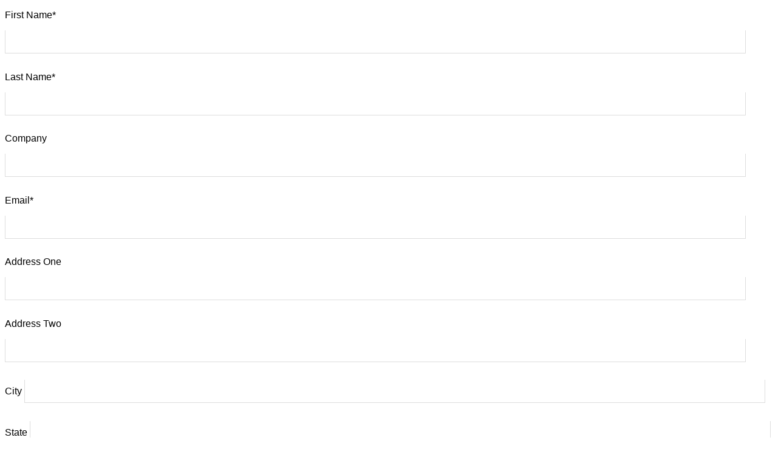

--- FILE ---
content_type: text/html; charset=utf-8
request_url: https://www2.flandersscientific.com/l/52672/2014-10-08/2q5y
body_size: 2283
content:
<!DOCTYPE html>
<html>
	<head>
		<base href="http://www2.flandersscientific.com" >
		<meta charset="utf-8"/>
		<meta name="description" content=""/>
		<title></title>
		<style>
		body {
		    font-family:"Helvetica", sans-serif;
		    background:#fff;
		    color:#000;
		}
        
input {
  border: 0;
  border-bottom: 1px solid #ddd;
  border-left: 1px solid #ddd;
  border-right: 1px solid #ddd;
  padding: 8px;
  margin-bottom: .75em;
  color: #666;
  width: 95%;
  font-size: 18px;
  position: relative;
  border-radius: 0;
}

input:focus {
  border: none;
  border-bottom: 1px solid #000;
  border-left: 1px solid #000;
  border-right: 1px solid #000;
  outline: none;
}

textarea {
  border: 0;
  border-bottom: 1px solid #ddd;
  border-left: 1px solid #ddd;
  border-right: 1px solid #ddd;
  padding: 8px;
  color: #666;
  width: 100%;
  font-size: 18px;
  resize: none;
  border-radius: 0;
  height: 9em;
}

textarea:focus {
  border: none;
  border-bottom: 1px solid #000;
  border-left: 1px solid #000;
  border-right: 1px solid #000;
  outline: none;
}

select {
    margin: 0 0 2.65em;
    padding: .5em 1em;
    background: #e0e0e0;
    border: 1px solid #666;
    display:block;
    -moz-appearance: none; 
    -webkit-appearance: none; 
    appearance: none;
    height:40px;
    width:300px;
    border-radius:0;
}

input[type="checkbox"] {
    margin:0;
width: auto !important;
}

input[type="submit"] {
  color: #000;
  background: #ddd;
  border: 2px solid #777;
  transition: .3s;
  max-width: 300px;
  line-height: 1em;
}

input[type="submit"]::before {
    content: "Submit";
}

input[type="submit"]:focus {
  color: #fff;
  background: #424242;
  border: 2px solid #000;
}

input[type="submit"]:hover {
  color: #fff;
  background: #424242;
  border: 2px solid #000;
}

label {
  display: inline-block;
  margin-bottom:1em;
}

.submit {
    text-align:center;
}

.errors {
    display:none;
}

.no-label {
    color:#8b0442;
    position:absolute;
    margin-top: -6.4em;
    margin-left: 14em;
}

.error {
    
}

       </style>
	<script type="text/javascript" src="https://www2.flandersscientific.com/js/piUtils.js?ver=2021-09-20"></script><script type="text/javascript">
piAId = '53672';
piCId = '1404';
piHostname = 'pi.pardot.com';
if(!window['pi']) { window['pi'] = {}; } pi = window['pi']; if(!pi['tracker']) { pi['tracker'] = {}; } pi.tracker.pi_form = true;
(function() {
	function async_load(){
		var s = document.createElement('script'); s.type = 'text/javascript';
		s.src = ('https:' == document.location.protocol ? 'https://pi' : 'http://cdn') + '.pardot.com/pd.js';
		var c = document.getElementsByTagName('script')[0]; c.parentNode.insertBefore(s, c);
	}
	if(window.attachEvent) { window.attachEvent('onload', async_load); }
	else { window.addEventListener('load', async_load, false); }
})();
</script></head>
	<body>
		<form accept-charset="UTF-8" method="post" action="https://www2.flandersscientific.com/l/52672/2014-10-08/2q5y" class="form" id="pardot-form">

<style type="text/css">
form.form p label { color: #000000; font-family: Helvetica, Arial, sans-serif; }
</style>





	
		
		
		
			<p class="form-field  first_name pd-text required    ">
				
					<label class="field-label" for="52672_8228pi_52672_8228">First Name*</label>
				
				
				<input type="text" name="52672_8228pi_52672_8228" id="52672_8228pi_52672_8228" value="" class="text" size="30" maxlength="40" onchange="" onfocus="" />
				
			</p>
			<div id="error_for_52672_8228pi_52672_8228" style="display:none"></div>
			
		
			<p class="form-field  last_name pd-text required    ">
				
					<label class="field-label" for="52672_8230pi_52672_8230">Last Name*</label>
				
				
				<input type="text" name="52672_8230pi_52672_8230" id="52672_8230pi_52672_8230" value="" class="text" size="30" maxlength="80" onchange="" onfocus="" />
				
			</p>
			<div id="error_for_52672_8230pi_52672_8230" style="display:none"></div>
			
		
			<p class="form-field  company pd-text     ">
				
					<label class="field-label" for="52672_8232pi_52672_8232">Company</label>
				
				
				<input type="text" name="52672_8232pi_52672_8232" id="52672_8232pi_52672_8232" value="" class="text" size="30" maxlength="255" onchange="" onfocus="" />
				
			</p>
			<div id="error_for_52672_8232pi_52672_8232" style="display:none"></div>
			
		
			<p class="form-field  email pd-text required    ">
				
					<label class="field-label" for="52672_8234pi_52672_8234">Email*</label>
				
				
				<input type="text" name="52672_8234pi_52672_8234" id="52672_8234pi_52672_8234" value="" class="text" size="30" maxlength="255" onchange="" onfocus="" />
				
			</p>
			<div id="error_for_52672_8234pi_52672_8234" style="display:none"></div>
			
		
			<p class="form-field  address_one pd-text     ">
				
					<label class="field-label" for="52672_8236pi_52672_8236">Address One</label>
				
				
				<input type="text" name="52672_8236pi_52672_8236" id="52672_8236pi_52672_8236" value="" class="text" size="30" maxlength="255" onchange="" onfocus="" />
				
			</p>
			<div id="error_for_52672_8236pi_52672_8236" style="display:none"></div>
			
		
			<p class="form-field  address_two pd-text     ">
				
					<label class="field-label" for="52672_8238pi_52672_8238">Address Two</label>
				
				
				<input type="text" name="52672_8238pi_52672_8238" id="52672_8238pi_52672_8238" value="" class="text" size="30" maxlength="255" onchange="" onfocus="" />
				
			</p>
			<div id="error_for_52672_8238pi_52672_8238" style="display:none"></div>
			
		
			<p class="form-field  city pd-text     ">
				
					<label class="field-label" for="52672_8240pi_52672_8240">City</label>
				
				
				<input type="text" name="52672_8240pi_52672_8240" id="52672_8240pi_52672_8240" value="" class="text" size="30" maxlength="40" onchange="" onfocus="" />
				
			</p>
			<div id="error_for_52672_8240pi_52672_8240" style="display:none"></div>
			
		
			<p class="form-field  state pd-text     ">
				
					<label class="field-label" for="52672_8242pi_52672_8242">State</label>
				
				
				<input type="text" name="52672_8242pi_52672_8242" id="52672_8242pi_52672_8242" value="" class="text" size="30" maxlength="80" onchange="" onfocus="" />
				
			</p>
			<div id="error_for_52672_8242pi_52672_8242" style="display:none"></div>
			
		
			<p class="form-field  country pd-text required    ">
				
					<label class="field-label" for="52672_8244pi_52672_8244">Country*</label>
				
				
				<input type="text" name="52672_8244pi_52672_8244" id="52672_8244pi_52672_8244" value="" class="text" size="30" maxlength="80" onchange="" onfocus="" />
				
			</p>
			<div id="error_for_52672_8244pi_52672_8244" style="display:none"></div>
			
		
			<p class="form-field %%form-field-css-classes%% pd-captcha required hidden   %%form-field-dependency-css%%">
				
				
				<div class="g-recaptcha" data-sitekey="6LfVnCYTAAAAAB4x9xlkeTsV8CO6np5UMhNjRNNZ"></div>
<script type="text/javascript" src="https://www.google.com/recaptcha/api.js">
</script>

				
			</p>
			<div id="error_for_Recaptchapi_Recaptcha" style="display:none"></div>
			
		
		
		
	<p style="position:absolute; width:190px; left:-9999px; top: -9999px;visibility:hidden;">
		<label for="pi_extra_field">Comments</label>
		<input type="text" name="pi_extra_field" id="pi_extra_field"/>
	</p>
		
		
		<!-- forces IE5-8 to correctly submit UTF8 content  -->
		<input name="_utf8" type="hidden" value="&#9731;" />
		
		<p class="submit">
			<input type="submit" accesskey="s" value="Submit" />
		</p>
	
	


<script type="text/javascript">
//<![CDATA[

	var anchors = document.getElementsByTagName("a");
	for (var i=0; i<anchors.length; i++) {
		var anchor = anchors[i];
		if(anchor.getAttribute("href")&&!anchor.getAttribute("target")) {
			anchor.target = "_top";
		}
	}
		
//]]>
</script>
<input type="hidden" name="hiddenDependentFields" id="hiddenDependentFields" value="" /></form>
<script type="text/javascript">(function(){ pardot.$(document).ready(function(){ (function() {
	var $ = window.pardot.$;
	window.pardot.FormDependencyMap = [];

	$('.form-field-primary input, .form-field-primary select').each(function(index, input) {
		$(input).on('change', window.piAjax.checkForDependentField);
		window.piAjax.checkForDependentField.call(input);
	});
})(); });})();</script>
	</body>
</html>


--- FILE ---
content_type: text/html; charset=utf-8
request_url: https://www.google.com/recaptcha/api2/anchor?ar=1&k=6LfVnCYTAAAAAB4x9xlkeTsV8CO6np5UMhNjRNNZ&co=aHR0cHM6Ly93d3cyLmZsYW5kZXJzc2NpZW50aWZpYy5jb206NDQz&hl=en&v=TkacYOdEJbdB_JjX802TMer9&size=normal&anchor-ms=20000&execute-ms=15000&cb=gt9u3wp05kem
body_size: 45678
content:
<!DOCTYPE HTML><html dir="ltr" lang="en"><head><meta http-equiv="Content-Type" content="text/html; charset=UTF-8">
<meta http-equiv="X-UA-Compatible" content="IE=edge">
<title>reCAPTCHA</title>
<style type="text/css">
/* cyrillic-ext */
@font-face {
  font-family: 'Roboto';
  font-style: normal;
  font-weight: 400;
  src: url(//fonts.gstatic.com/s/roboto/v18/KFOmCnqEu92Fr1Mu72xKKTU1Kvnz.woff2) format('woff2');
  unicode-range: U+0460-052F, U+1C80-1C8A, U+20B4, U+2DE0-2DFF, U+A640-A69F, U+FE2E-FE2F;
}
/* cyrillic */
@font-face {
  font-family: 'Roboto';
  font-style: normal;
  font-weight: 400;
  src: url(//fonts.gstatic.com/s/roboto/v18/KFOmCnqEu92Fr1Mu5mxKKTU1Kvnz.woff2) format('woff2');
  unicode-range: U+0301, U+0400-045F, U+0490-0491, U+04B0-04B1, U+2116;
}
/* greek-ext */
@font-face {
  font-family: 'Roboto';
  font-style: normal;
  font-weight: 400;
  src: url(//fonts.gstatic.com/s/roboto/v18/KFOmCnqEu92Fr1Mu7mxKKTU1Kvnz.woff2) format('woff2');
  unicode-range: U+1F00-1FFF;
}
/* greek */
@font-face {
  font-family: 'Roboto';
  font-style: normal;
  font-weight: 400;
  src: url(//fonts.gstatic.com/s/roboto/v18/KFOmCnqEu92Fr1Mu4WxKKTU1Kvnz.woff2) format('woff2');
  unicode-range: U+0370-0377, U+037A-037F, U+0384-038A, U+038C, U+038E-03A1, U+03A3-03FF;
}
/* vietnamese */
@font-face {
  font-family: 'Roboto';
  font-style: normal;
  font-weight: 400;
  src: url(//fonts.gstatic.com/s/roboto/v18/KFOmCnqEu92Fr1Mu7WxKKTU1Kvnz.woff2) format('woff2');
  unicode-range: U+0102-0103, U+0110-0111, U+0128-0129, U+0168-0169, U+01A0-01A1, U+01AF-01B0, U+0300-0301, U+0303-0304, U+0308-0309, U+0323, U+0329, U+1EA0-1EF9, U+20AB;
}
/* latin-ext */
@font-face {
  font-family: 'Roboto';
  font-style: normal;
  font-weight: 400;
  src: url(//fonts.gstatic.com/s/roboto/v18/KFOmCnqEu92Fr1Mu7GxKKTU1Kvnz.woff2) format('woff2');
  unicode-range: U+0100-02BA, U+02BD-02C5, U+02C7-02CC, U+02CE-02D7, U+02DD-02FF, U+0304, U+0308, U+0329, U+1D00-1DBF, U+1E00-1E9F, U+1EF2-1EFF, U+2020, U+20A0-20AB, U+20AD-20C0, U+2113, U+2C60-2C7F, U+A720-A7FF;
}
/* latin */
@font-face {
  font-family: 'Roboto';
  font-style: normal;
  font-weight: 400;
  src: url(//fonts.gstatic.com/s/roboto/v18/KFOmCnqEu92Fr1Mu4mxKKTU1Kg.woff2) format('woff2');
  unicode-range: U+0000-00FF, U+0131, U+0152-0153, U+02BB-02BC, U+02C6, U+02DA, U+02DC, U+0304, U+0308, U+0329, U+2000-206F, U+20AC, U+2122, U+2191, U+2193, U+2212, U+2215, U+FEFF, U+FFFD;
}
/* cyrillic-ext */
@font-face {
  font-family: 'Roboto';
  font-style: normal;
  font-weight: 500;
  src: url(//fonts.gstatic.com/s/roboto/v18/KFOlCnqEu92Fr1MmEU9fCRc4AMP6lbBP.woff2) format('woff2');
  unicode-range: U+0460-052F, U+1C80-1C8A, U+20B4, U+2DE0-2DFF, U+A640-A69F, U+FE2E-FE2F;
}
/* cyrillic */
@font-face {
  font-family: 'Roboto';
  font-style: normal;
  font-weight: 500;
  src: url(//fonts.gstatic.com/s/roboto/v18/KFOlCnqEu92Fr1MmEU9fABc4AMP6lbBP.woff2) format('woff2');
  unicode-range: U+0301, U+0400-045F, U+0490-0491, U+04B0-04B1, U+2116;
}
/* greek-ext */
@font-face {
  font-family: 'Roboto';
  font-style: normal;
  font-weight: 500;
  src: url(//fonts.gstatic.com/s/roboto/v18/KFOlCnqEu92Fr1MmEU9fCBc4AMP6lbBP.woff2) format('woff2');
  unicode-range: U+1F00-1FFF;
}
/* greek */
@font-face {
  font-family: 'Roboto';
  font-style: normal;
  font-weight: 500;
  src: url(//fonts.gstatic.com/s/roboto/v18/KFOlCnqEu92Fr1MmEU9fBxc4AMP6lbBP.woff2) format('woff2');
  unicode-range: U+0370-0377, U+037A-037F, U+0384-038A, U+038C, U+038E-03A1, U+03A3-03FF;
}
/* vietnamese */
@font-face {
  font-family: 'Roboto';
  font-style: normal;
  font-weight: 500;
  src: url(//fonts.gstatic.com/s/roboto/v18/KFOlCnqEu92Fr1MmEU9fCxc4AMP6lbBP.woff2) format('woff2');
  unicode-range: U+0102-0103, U+0110-0111, U+0128-0129, U+0168-0169, U+01A0-01A1, U+01AF-01B0, U+0300-0301, U+0303-0304, U+0308-0309, U+0323, U+0329, U+1EA0-1EF9, U+20AB;
}
/* latin-ext */
@font-face {
  font-family: 'Roboto';
  font-style: normal;
  font-weight: 500;
  src: url(//fonts.gstatic.com/s/roboto/v18/KFOlCnqEu92Fr1MmEU9fChc4AMP6lbBP.woff2) format('woff2');
  unicode-range: U+0100-02BA, U+02BD-02C5, U+02C7-02CC, U+02CE-02D7, U+02DD-02FF, U+0304, U+0308, U+0329, U+1D00-1DBF, U+1E00-1E9F, U+1EF2-1EFF, U+2020, U+20A0-20AB, U+20AD-20C0, U+2113, U+2C60-2C7F, U+A720-A7FF;
}
/* latin */
@font-face {
  font-family: 'Roboto';
  font-style: normal;
  font-weight: 500;
  src: url(//fonts.gstatic.com/s/roboto/v18/KFOlCnqEu92Fr1MmEU9fBBc4AMP6lQ.woff2) format('woff2');
  unicode-range: U+0000-00FF, U+0131, U+0152-0153, U+02BB-02BC, U+02C6, U+02DA, U+02DC, U+0304, U+0308, U+0329, U+2000-206F, U+20AC, U+2122, U+2191, U+2193, U+2212, U+2215, U+FEFF, U+FFFD;
}
/* cyrillic-ext */
@font-face {
  font-family: 'Roboto';
  font-style: normal;
  font-weight: 900;
  src: url(//fonts.gstatic.com/s/roboto/v18/KFOlCnqEu92Fr1MmYUtfCRc4AMP6lbBP.woff2) format('woff2');
  unicode-range: U+0460-052F, U+1C80-1C8A, U+20B4, U+2DE0-2DFF, U+A640-A69F, U+FE2E-FE2F;
}
/* cyrillic */
@font-face {
  font-family: 'Roboto';
  font-style: normal;
  font-weight: 900;
  src: url(//fonts.gstatic.com/s/roboto/v18/KFOlCnqEu92Fr1MmYUtfABc4AMP6lbBP.woff2) format('woff2');
  unicode-range: U+0301, U+0400-045F, U+0490-0491, U+04B0-04B1, U+2116;
}
/* greek-ext */
@font-face {
  font-family: 'Roboto';
  font-style: normal;
  font-weight: 900;
  src: url(//fonts.gstatic.com/s/roboto/v18/KFOlCnqEu92Fr1MmYUtfCBc4AMP6lbBP.woff2) format('woff2');
  unicode-range: U+1F00-1FFF;
}
/* greek */
@font-face {
  font-family: 'Roboto';
  font-style: normal;
  font-weight: 900;
  src: url(//fonts.gstatic.com/s/roboto/v18/KFOlCnqEu92Fr1MmYUtfBxc4AMP6lbBP.woff2) format('woff2');
  unicode-range: U+0370-0377, U+037A-037F, U+0384-038A, U+038C, U+038E-03A1, U+03A3-03FF;
}
/* vietnamese */
@font-face {
  font-family: 'Roboto';
  font-style: normal;
  font-weight: 900;
  src: url(//fonts.gstatic.com/s/roboto/v18/KFOlCnqEu92Fr1MmYUtfCxc4AMP6lbBP.woff2) format('woff2');
  unicode-range: U+0102-0103, U+0110-0111, U+0128-0129, U+0168-0169, U+01A0-01A1, U+01AF-01B0, U+0300-0301, U+0303-0304, U+0308-0309, U+0323, U+0329, U+1EA0-1EF9, U+20AB;
}
/* latin-ext */
@font-face {
  font-family: 'Roboto';
  font-style: normal;
  font-weight: 900;
  src: url(//fonts.gstatic.com/s/roboto/v18/KFOlCnqEu92Fr1MmYUtfChc4AMP6lbBP.woff2) format('woff2');
  unicode-range: U+0100-02BA, U+02BD-02C5, U+02C7-02CC, U+02CE-02D7, U+02DD-02FF, U+0304, U+0308, U+0329, U+1D00-1DBF, U+1E00-1E9F, U+1EF2-1EFF, U+2020, U+20A0-20AB, U+20AD-20C0, U+2113, U+2C60-2C7F, U+A720-A7FF;
}
/* latin */
@font-face {
  font-family: 'Roboto';
  font-style: normal;
  font-weight: 900;
  src: url(//fonts.gstatic.com/s/roboto/v18/KFOlCnqEu92Fr1MmYUtfBBc4AMP6lQ.woff2) format('woff2');
  unicode-range: U+0000-00FF, U+0131, U+0152-0153, U+02BB-02BC, U+02C6, U+02DA, U+02DC, U+0304, U+0308, U+0329, U+2000-206F, U+20AC, U+2122, U+2191, U+2193, U+2212, U+2215, U+FEFF, U+FFFD;
}

</style>
<link rel="stylesheet" type="text/css" href="https://www.gstatic.com/recaptcha/releases/TkacYOdEJbdB_JjX802TMer9/styles__ltr.css">
<script nonce="l2ejVozPAOkv-lVxgm0jAg" type="text/javascript">window['__recaptcha_api'] = 'https://www.google.com/recaptcha/api2/';</script>
<script type="text/javascript" src="https://www.gstatic.com/recaptcha/releases/TkacYOdEJbdB_JjX802TMer9/recaptcha__en.js" nonce="l2ejVozPAOkv-lVxgm0jAg">
      
    </script></head>
<body><div id="rc-anchor-alert" class="rc-anchor-alert"></div>
<input type="hidden" id="recaptcha-token" value="[base64]">
<script type="text/javascript" nonce="l2ejVozPAOkv-lVxgm0jAg">
      recaptcha.anchor.Main.init("[\x22ainput\x22,[\x22bgdata\x22,\x22\x22,\[base64]/[base64]/[base64]/[base64]/[base64]/[base64]/[base64]/[base64]/[base64]/[base64]/[base64]\x22,\[base64]\x22,\x22X8KCNcKPwrofw4V7wq/[base64]/w7tYw7BKOCApw4zDiMKjYcOAXMKUwpJpwrnDg0vDksKuFybDpwzCpsOEw6VhGjrDg0NOwrQRw6UMDlzDosOSw6J/IlTCjsK/QCDDjFwYwo/CuiLCp3DDngsowpDDgwvDrCBtEGhUw5zCjC/CpMKTaQNMaMOVDVDCt8O/w6XDmxzCncKmYkNPw6JzwrNLXQvCpDHDncOsw747w6bCsxHDgAhBwr3DgwlhFHgwwqYVworDoMOXw7k2w5d+S8OMekAYPQJVQmnCu8Kcw5APwoIww57DhsOnCMKqb8KeM0/Cu2HDlsOlfw0yKXxew51+BW7DtMK2Q8K/wonDnUrCncKnwonDkcKDwp/[base64]/ClXDDhMOXwrtgBcKvBkzCtCfDvcORw5jDmsK+XSfCh8KpBT3CrngzRMOAwpzDicKRw5o9OVdbZ13CtsKMw604QsOzE3nDtsKrYWjCscO5w4VmVsKJOMKGY8KOBsKRwrRPwoTCuh4Lwqh7w6vDkSZ+wrzCvkcdwrrDol5QFsOfwpR6w6HDnmzCtl8fwp3Co8O/[base64]/[base64]/ClMKqw5VKOWjClHTDhsKrOcKCwoLDpmYTEMK2wqfDnMKlD20Iwo7CmMOLe8O9wrbDoRLDpmsWfcKKwpnCj8OKUMKWwqNlw60IVnvCjcKSEzdOAS7Cq3TDnsK1w6TChcKyw4bDrcOFZMK3woDDlD/Cmi3Dq2I4wprCscKdfsKQJ8KrN38uwoYxwo8KUDjDpA1Ww7fDlh/Cr3ZAwq7DnTDDjHBhw4rDvFARw7Q0w57DghPDowwow5nDiFJbJkZFYXDDoxceOcOnf3DCocOOa8OrwrpTAMKFwojCoMO2w5LCti3DkWguNBcVKzN+w4PDnAFufiDCkFp/[base64]/ClHzCmSl/[base64]/[base64]/DtMOvNcKhw4s3G8O3CzvCjcKgEAwSXMKjGy9Yw4treMKVTy3DmMOaw7LClhFBXsKVGTtjwq4zw5/DlcOdLsO5b8KIw4QFwqnCk8OGw4fDlSI5O8Kmw7lPwqPCs3cSw6/DrTnCnMKLwogWwqvDuzDCrAhxwocpRsKlw4bDkn3DrMK/w6nDhMOnw41OKcOcwosXLcKXaMKsYMKUwqvDkzxEwrMLbV0kVFV9d27DlcOkflvDqsKvVcK0w4zCrxjCicKXfBt6D8OuZmYyZ8OMbxfDqiRaKMKdw53DqMK+Lg/Ct33DnMOzw53Cm8Kpd8Oxw5HCoAbDocK9w41Yw4J3NRTCnRQ1w6wmwqVYHB0twr7CtcKDL8OobHvDm0kiwqXDrMKbw5zDvUV/w6nDjMKzAsKjdDJzTgXDrVcVe8KIwoXDkkouFB5mVyHCvk7CsjwPwrU6E2rCvjbDiUd3EcO8w7fCs1XDusO5HCkfw7s6Xzp9wrvDpsOaw7B+wpULwqEcwqbDszc7TnzCtEwZV8KbPsK9wp/CuWDCrnDCqXkpTMOzw74qKi7DjcORwrnChi/CjMOtw4fDjWRgAyTDgC3DncK1wp5vw4HCsCxWwrPDpmggw4jDnWo7HcKYY8KHLMKYwpNjw7bDp8OzF3jDjg/DkB/CkU7DkWLDmnrCkRLCq8KDMsKnFMK5Q8KgdFrCqX9/[base64]/w5PCoMK9aCrCn8OrQMOqesKJe8OscMK/EcKYw4zCqgVGwo57ecO0L8K8w4xFw498JsO+SMKOdMOuCMKmw5I9L0XCq0DDrcOJw6PDs8ONQcKWw6LDjcKvw7p+bcKZJ8OjwqkCwrZ/w7R0woNSwq/[base64]/Q0/DpQrDpW4jb0bDmnDDicOAwrvCgcKIw5MQZcK5asOLw6vCjj7CnWPDmTHDviHDuiXCpsO9w6d7wpNsw68vVinClMOgw4fDtsK/w4XCsXLDmcKtw7pDIA0nwpk6w7U8SB/CvMO9w7czw4kiMgzDs8K2b8KkcV8nwq5mPEzCgcKYwqTDrsOdG0zCnx/Du8OLesKJEsKww4zCgcK2WUJJwp/Ch8KdFsOZPinDumfCp8Oowr8tLWbDqD/CgMOKw53Dp3IpQ8O3w6Mnwrotwq07ORJvfk0ewoXDukIMXMKgwoZ4wq93wpvCk8KCw7HCin0iwpILwpIcbkh9woZcwphFw7zDqBUZw4fCgcOMw4BWZsOlX8OUwow0wofCrkbDq8OKw57DgMKlwpIlbMO+wqIte8OawrTDsMK6wppebMK8w7B3wq/[base64]/DhwTCrFxgAMKEG1Qsw7HCmsOOKsKBOXwOTsK7w7oYw4DDrcOvXcKCWh3DijDCocK0NcKrC8OCw55Nw7XCiDx9X8Kxw7ZKwrdsw5UCw4VWw41Mwp/DgcKjBG/DgWIjFhvCngzCvhQzBgYmwoVwwrXDsMOJw68qVMKQHnFSBsOWGMKIXMKNwoRCwrMKd8KCOB5cwqXDhsKawpnDuC4JUyfCjTRBCMK/eXfCqVHDmW7ChsKRJsO1w6vDmsKIRsOHexnCk8OEwrBTw5Y6XsOBwr7DoD7Cl8KnVwxQwpUywrPCiEHDlSfCpAEgwr5JCRLCosO4wonDh8KRScOCwqfCuSHDpRF/[base64]/[base64]/Dln45wojCmyVuQDrCsQPCnD/DjcKpG8O0wpUQVT/CliPCr1zCjRvDkQYhw7VWw71Sw4/CsH3DpCnDs8KneFLCqijDh8KqJMOfMDsOSHvDmVVtw5bCvsKJwrnDjMOGwoPDumfDnGzDjy/DqjjDkMKse8KnwppswpJ6d21TwpTCjW1jwrg2QH5Hw5FzJ8KKECzCj2ZMwr8ES8K8bcKCwrQHw7zDucOpJcOsCcKCXiRww7DClcOeYQEefcKBwqEqwobDnC/DriPDicKUwowMWDYPI1o6wot+w7Ylw7Fxw5B5H0Y8H0TCiQM9wq5HwpEwwqPCsMOVwq7Cog/[base64]/Cggg1PHoZJwI4XT0yw77CiC93ZsKUw5PCjsKYwpDDnMOOdsK/wpjDicOSwoPDg1NdKsOKeSfClsOaw4ZWwrnDocKyPsKCbwTDnBDCvVtsw6HCucK8w75REE4VIcOfGA/CucOawojDn30tW8OxSGbDslRLwqXCuMK5dgLDi2Few5DCsD/[base64]/CscOMwoPDlMOVwq/DlmjCmCnDj8OqwqMYwpnCnsOLcmV3V8KYw5zDrFTDijTCsiLCscKQFRNfBmFZXUFmw6YWw6B7wqbCg8KZwqVCw7DDuGLCg17DiRYlWMKsMD4MDsKKScOuwovCo8KkLlJYw7bCusKdwppGw7nCtsKrT33CocOfbgHDmVE/wqdVacKSf2xgw6t9wp9Awp/[base64]/e8KyTHwBfHIIwpJQwonCjcKgQSQqH8K3woHDqsOiFMOWwrfDjMOcGmnDhVciwpURHWExw454w5bCusO8OcK5UCEVQMKxwqsxYndZZ2LDp8KCw607w5PDtirDqic+eV1Qwodqwq7DgcK6wqEUwpTDtTbDvsO6DsOHw7LDi8OUfEjDoV/DgMOCwq0DQCY1w6wiwqhbw4/CsVvCrDQlLcKDRDBxw7bCmDHCssOBE8KLNMKoIsKEw53CrcK6w557TCxpw5TCs8O1w63DkMKewq4MUsKPE8Oxw7Flwo/DuVLCpMK7w6PDnkbCqn1ANAXDlcK/w54Rw6bCnFzCqsO1JMKWCcKaw5fDrcO/w7xmwp/CoBrCjsKxw7LCpHDCmMOACsOYDMOEQD3ChsKmcMKSFmJIwq1qw6fDuH7DncO8w7JXw6QDAXB2w6rDvsOdw4nDq8OcwoHDvsKEw7Y7wqhHEcOfVMOtw53CosK7wr/[base64]/Cpy1pdsOjdsKRFcOWIMOcdW7DvCtNw7XCvCfDjztRGMKXw5Urw4/DhsO/ecKPNWzDvMK3TMOAd8O5w4vDjsKfaRYmdcKqwpDCtU3DiGUQwpBsQsKswpnDt8O3FTFdVcOlw57CrXUaXMKHw5zCi2XDuMOcw7x3V0FlwpjCjmnCrsOJw6p5wo3DusK/[base64]/w6vDr2sMwqA/[base64]/CmsKMwpYMX3jCgTzCr8KyYsODRMOhHsO+wrleAMKvdy86QXXDrWTDncKmw6pwDH3DiwVwcihVDk0lDcK9wobCi8O/CMOiZm0sVWnCr8OrTcObNMKYwqUpRMO0wo9NFMK6wpYYEQcTFGcCaEg8U8OzEX/[base64]/w7RJHRfDkV1dSMKew4DCk8O+Q8O+woHCil7DuMO1w4ESw5fCuiLCksOswpcfwpczw5zDtsKZE8OTw4J5wq/Cj2DDgD87w6/Dpx3DpyHDhsOcU8O8KMKpW2h4w7oWw5gnwpTDsi9aagoUwqllMsKuJ2AZwqfCoGEBPyjCvMO0MMOEwpRAw63CosOracO4w6vDisKMfxfDoMORZsKuw6XCrS9qwolpw5bDlMOjO00JwqnCvmY0w53DmRPChGM6FE/CoMKRw5PCkDdWworDvcKxN0tjw5TDsmgBwq/Colksw6HCnsKoRcKbw4xWw58nAsOsLjHCr8KRRcKiOSrDv0EVFjddZ1jDgEs9BC3DnsKeBU5kwoVZwqkYWlkfEsO2wr/Cg0zCgsOdWRDCvsO1EXQTw4ppwr93dcKbbcOlw6oAwoXCqMODw5sBwqdCwoA1GwLDtl/[base64]/[base64]/[base64]/CmQ3ClUNXw77CoQnDscOZAsOWAcKfwofDrUjCusOwKsO2TmlpwpLDnnXCpcKMwrbDm8KPQcOlwpbDrVlpC8KAwoPDp8OcccOXw5TDsMKYRMK4w6pjw7REMS8BZsO5IMKdwqNqwp8WwpZNdUtqe2TDri3CpsKgwqA6wrQUwq7DmWx/Bl7Co2cCF8OiLF9ZesKpNMKEwrzDhsOOw7vDhg0XRsOJwq3DvMOtfinCqDUXwqbDk8OSHMKuD38iwpjDlis9RAYsw5oLwr8rHsOZLcKENBHDpMKDflzDvcOZH2jDlMOEEhdWGS5Se8KNwpkEPVxYwrFTKSjCsFALDClddnENWQjDq8KIwr/CvcK2UMOZCEXCgBfDrsK2UcKTw43DizAiEk96wpzCncKfCW/ChcOowp1ISsKZw7FEwpTDsBPCqsOiZhtgNTQ9HsK8akEhw6rCpxzDrnLComjCl8K8w5nCmH1XSwwEwqDDgnxuwq57w6csIsOiYyjDmMKAVcOuw69UcsOdw7bDncKbZAfDicObwqdxwqHCpcO0bV0PFMKwwpDDr8KBwp8QEnpWPAxrwqnClsKvwovDvcKZCMO/KsOcw4TDjMO7VTZ4wrFrw6NpdFARw5nDtjjCujd9a8Ozw6JOPVgEwrPCv8KDOnLDq3ckTCFuYsKZTsKpwqPDo8OHw6RHCcOmw67DosOAwqt2A1Q0TcKtwpYyasKSPTnCgXHDlAUZW8Oww6TDunAGMGwGwq/Cg2IowpPCmX8RUSYIDsO6BHZlw6vDtnjDiMO4JMKEwobCpjpUwrZnJSsDDn/ClsO+w7oFwpLDl8KdZGZLNsOccC7CrjbDgsKIYkIOSGzCgMKxBTddRxYAw5Umw7/DrBvDgMOuCMOiOnLDv8OBPnfDiMKHXAkzw5PCj2rDjsOZw5fDssKHwqQOw5nDicO6QgfDoXbDkV8OwocEwr/CnzIRw7vCuzjCiDUWw5XDmgA/M8OPw7LCnT/DkB5Rwr4/w7rCn8K4w74WOFN8cMK3L8KrAsONwqJ+w4XCrMK/[base64]/w5zDsRjCqULDo8KNfMK9w5TCncKCMcKVw4DCrhJcwoUWHcKPw7xKwpNrwpfCjMKfFsKzwqBAwoQfAgHDr8OowoTDviYOwrjDtcKQPMOvwpYawqnDlC/[base64]/Cn8KFE8Oyw6VNwq9VV8KpJ8Oyw5IBBcKhCMK5wrpuwrUVdS5FWEwufMKOwpTDninCq3keLmvDv8KZwo/Di8Otw6zDpMKMMDg9w6QXPMOzPm/DusKZw45sw4LDo8OmFMOswpDCi31bwpXCuMOrw7tJGRBMwprDpsKHPSRBQ0zDvMOtwonDgTRfNsKXwpPDlsOhwrrCgcOdLT7DmU3DnMOkQ8Odw4hhIEsdYzHDvkdZwpfDr3piUMK0wpfCm8O+aj8awoEmwoLDoxLDp3Q0wrQUQMONHxF5w73Dn1/[base64]/[base64]/ehs2Q8KDYcKyRsOAbWlWwqHCgxoOw44bawnCk8OFwoY4XBZ/w7IOwrjCpsKLCsKLBC8UfVbCvMOGU8KgSsKaQCkEHkXDuMK1VsOcw7fDkTXDjExeYHzDqzwdUG0ww5TDsGPDiB3Dj2bChcOiwrDDlcORGsOGD8OXwqRKX1tufMKww5LCgMKobMKkN05UOMOQwrFlw77DrX5qwobDtMOywpAgwrVYw7/[base64]/DnsK6AFIbHVF9w7oBwqfDhgApQsOlbT0lw43DrMONDcORNCLCg8O/H8OPwp/Cs8KATQBCXAgkw6bCuk42wprCrcOmwpfCqMOQBSnDt3J0R3cVw5LDjMKQXiphwpjClMKLQkhDfcK3Ek1bw7UhwrdPW8Oqw6B3w7rCvEXCncO1FcO1AhwYIl43X8OBw7EPYcOhwrsOwrMhYmELwpnCsXRQw4/[base64]/DksKyGGjCosO5V8K1a8OSwqTCuMKmwpQlw4lQwqluUcOxVMKdw5/DrsOzwp5jB8Kvw5RjwqDCoMOAYcOzw79uw6oURlFcGTcrwqvCssK4ecK2w4crw67DgMOdKcKJw6nDjiPCiS7CpEsQwpJ1KsOpw7LCoMKqw53DvEHDkiYXQMKLOSgZw4/[base64]/Gkclwq/[base64]/w5fDhMOOBsODw7EbL8OaF0DCrhpxw6IAQcOqdsO3dW87w6UMIsKyKX/Dl8KmBw/DlMKaLsKiTGDDngJVXjfDginDokcbC8Oqfzonw7/DnVbDrMObwrZfw55jwpLCmcOfw6RhM27DrsO0w7fDvn3Dq8OwTcKvw5XCinfCrH7CjMOnw6/DsGVHB8Kcey3DvCHCrcOHw7TDo0kzd3HDl2nCrcO9IMKMw47DhCLCminCkCx7w7DClsOvdijDlGAfOCXCm8OXVsK0IE/DjwfDksKYbcKmMsOaw7LDkAYKw5zDgsOqIXI7wofDpyDDk0NqwoNLwobDuGlxHQPCkDfCgSANKnzDtRTDjE7ClXPDtwwvNyAYN0zDmFweL1VlwqFQacKaankYHEvDmVw+wrtrU8OWTcOWZ29MScOIwrvClEB1K8K1QsO/MsKQw6Mowr4Jw5jChiUfwqM1w5DDpT3Cn8KRVVjChFoGw4HCn8OFw69zw7V1w6J7HcKiwplrw7vDkUfDu2M/bTlQwrTDicKKYsOxbsO/d8OQw5DChVnCgFLCjsKDUnRTXnTDn18qa8OwGSMTH8KHTsOxNkMdQzsqfMKowqUfw4J4wrrDkMKxPMOewqgew4fDkHZ6w75lacKXwogAT3kbw4QKdcOGw7l4MsKQwojDnMOIw78jwpwzwpxJVGgDBcO6wqokPcKtwp/[base64]/Dl3vClDfDsU7Dnkt2wq8mw7YBw7MJNAJbGThWCMOyGMO/w5kKw5/Cj3dsNB0cw4bCqMOUOsOCHGVAwr/DlcK/w5/DmsOXwqMlwr/Cj8OpNsOnw5bDs8ODNT88w7jDl1/CkDbDvkfCp0jDqUbCg1BYAmNFwqBawrLDvxFvwq/ChMKrwpHDr8OUwpElwpwcB8O5wppVBF4Pw5whCsKpwqo/wogaOCM4w7Y2Jg3ClMOuER54wpvDogTDusKUwq3CnMKRwrfCmMKmOcOYBsKcwpUgdUVrcH/[base64]/DnMKHPMKpwq5FfsOVw5BNwrIPfcKZYcOZVFHDukTCiQfCscK/O8KOwphaJ8Kywq0dEMK8LcKLHizDmMOlXGLChQPDv8K6YinCmidowoAswrfCqcO6EAPDu8K/w6V/w5nCnn3DpgnCj8K4AAY+UsKxd8KdwqrDgMKheMOwUhx3BQ0+wofCg0jCo8OPwpnCu8O9V8KOTSTDhARHw6LCtcObworDsMKFMw/CsXUcwpHCr8KUw4d3YTHChBwpw6xgwp7DrSZ+HcKCThXDvsOJwodgKwRwZcKIwp8Iw5/CucOwwrk+wpTDsSssw7FkHcOdYcOfwrpjw6nDm8K+wqbCk01BJQbDuVBwOMOPw7bDom04J8O4DMKLwqPCj1ZHNBnClcKTKgzCuhMJAsODw43DhcK+bWLDonrChMKxNMOzCFHDvcOcEsOiwpnDoER1wrHCoMO3f8KGYsKNwoLDpDd3ZyTDlw/Cix57w7kpw5nCucK2JsK+ecKkwq1hCEp/[base64]/CoW3Duh5EEGDDocORwq/[base64]/czBWNFNYw7nDlBEEH8KpwoUtw7HDujtVe8OzC8K/[base64]/ClDXDgMK8NsO+w58ebBEfDMOtFMKDGEbCkiRHw40STUFNw4/DqsOZZAbDvXHCocKgXEXDpsObNRNgGsKCwovCkTtEw4PDtsK7w5/[base64]/[base64]/wrouJFMhwo/Dp8OCw7/DgcKoM8K/w4YQUcKEwqrCnBjCuMKjCMKvw58Lw4HDrTphRUfCj8KVOmNBOcOIKBVNNhDDjRvDicKbw5/DpyQvPHkZczvCtsOhZcKvfigswrk2BsO/wqhgOsOsOsOUwrhBRyQgwrXCg8OKWGrCq8Krw5N9wpDDocKEw6LDvWbDo8OvwrBaA8K8XVfCnsOqw5jDvS1xH8OSw5F4woPDkCYQw5bDrsKIw4nDhMKLwpIzw63CocOpwppHAR9ZLEgfURLCsR1yB3cucSgpwrJowp1CSsOHwpxTEGLDrcOGMsK/wqgow74Bw7jDvMKkZDdUE3TDjFY6wozDnQ4hw4PDn8ObTsKRdyrDpsOKO0fDuU51ImTDksOGwqsPfsOdwr07w5szwplTw4rDjsK1WsOxw6Aew7gvGcOjfcOewrnDhcKLFTMKw4zCr10AXVdUTMK2ax91woLDo0LCujxvVcKUccK/b2bCqkvDj8KEw7DCscOlw6wGDETCmDMlwoVCdEEMC8KqeF4qKnDCjndNR1IcYGJgRmQvHS7DlTolWMKBw6Bxwq7Ck8OhEsOww5ABw6NgWyjCksKbwrtdBgPCmB9twofDhcKdA8KSwqRFEMKvwrnCocOpw5vDvTLCmcKgw6hycUHDhsKWN8KCDcKtPhNzJkB/ExXDucKZw7fCtU3DssK9wr5FYcOPwqkWPcKVWMONCsOeOw/DkyTDgsOvMWXCn8OwO1QoCcKpND4YacO6FXzDk8KNwpBNw6DCosKIw6AQwqEiwpbDgVrDjWLDtMOaP8K0EyfChcKUBWvDq8KyNMOhw6I4w5tKSGwzw6MsI1rCmsK/w5TDqGxGwqxDVcKTPMOYKMKewpc2NWxpw6HDr8KOGcKyw5nCkcOCJWdWesKDw6nCscOIw6nCtMKJTF3Cr8OZwqzCnk3Co3TDpVQZCH/DucO3woBDLsKUw7l+EcKRQMORw7UAXzHCugrCjmHCl2XDlsOdXwrDniYlw5rDhg/[base64]/ERItwqthQADDtsOZEAAYIUI2w6TCgDlQccKwwrNVw6nClMO9TgBLw43DvgFfw4N8BmTCkmNGFMO7wotMw4rCk8KRTMOoHH7CuihIw6rCucK/SAJWw5/ChzUrw4rCvHDDkcK8wrgZD8KFwqhqe8OMFUrDiGxJw4Z9w6s0w7LChArCjMOuA3/Dj2nDnCLDpgHCumxiwrIDRV7CjkjChm5SDcKQw5HCq8OdMwPCuUF6w7/CisOswrVgbnrCqcKsGcKICMK9woVdMijCucKVPxbDi8KRJWgcV8Ozw6rDmQ3DisKcw4PDhSDCjh5cw67DmMKVVMK/w7zCucKFwq3CilzDtSAuE8O8M0rCoG7Cim0qIMK3HjEfw5tKCDl7IcOEwq3ClcKHY8K6w7nDlnY6wqAPwozCiR3Ds8OrwohOw5HDvR7DrxXDmFtQeMOuPW7DihHDjR/DocOow4AJw5jCkcOUHnLDsyVuw5dudcOGPmbDpBsmaHbDt8KUXXR8wrRuw7NTwqYNw5tEaMO1AsOewps1wrIIM8KsbMO/wr8ww6/DmUkCwolpwrbChMKKw7bCgEw5w6DDucK+K8K6w6rDusKKw6xiEz8FAsOXVMOuCAxJwqQaC8O2wonDnAoSJSfCgsK6woBZLsKdXkzCtsOJMEspw65bw4LCk2/Col1mMDjCscKlA8OVwpMhUCptRhssa8O3w4V7fMKGAMKPYWFMw47DvcKVwq4/GWTCgCfCocKwFBp+WsKoJhvCh33DqWpwQxEQw7bCpcKFwo/ChznDmMOAwpM0AcKZw7/CsmDCv8KTPsKLw7tFKMKRwq3CoA3CvBbCvMKKwpzCuR7DhMK6S8OMw7nCqUxrAMKKwoU8d8OkUGxxX8KMw5wTwpB8w6fDvV8MwrfDnFZ5NHIHDcOyGChES3/DhwAPDRVDZ3U+PmbDvhTDsFfCiW3Cn8KWDjLDhgvDvHV6w6/DkTEPwpcow7/DkXPCs2BmVxPCuW8JwqjDvWXDusKHKEvDi1FswrZRJkHCnMKQw7B2w5rCvigXBQFKwpw9SMOwBEfCqcO0w5YmdsK4OMKIw4kKwrxYw7ocw4rCg8OeWBvDvUPCn8OgbcOBwrw3w6DDj8KHw5PCmCDCo3DDvDsuPcK0wp8BwqA8wpBFQMObccOewr3Dt8OoZBvCn3/DlcOHw67DtXDDq8KEw5tQwo5cwqA3wp5OcMO9A3rChsKsdk9PCsKKw6tcPGQ+w5gLwo3Drm5afsOSwqo+w558LcOXQcKiwrvDp8KQYlfCqDrDjnbDocOEccKCwpMzISHCsDjCicOXwoLDt8K1wrvCgDTCqcKRw5/DicKSw7XCs8OqBcOUdl57azvChcOnwpjDuDJoBxpAPcKfJRIHw6zDqSDCh8KBwqTDj8O+wqHDqELDuFgXw7zCgQfDqnMiw7fCosKPR8KIw5DDtcOPw48cwqU2w5fCs2kfw41Qw6dRfcKSwoLCt8K/PcK8wonDkB/DoMKSw4jCn8KpVynDsMKHw79Hw6gdw4x6w703w4DCsk7Cu8Kfwp/[base64]/Cgg0kw6A8BMKwwoTClzrCnMKqVkbDksKZwpPCpMKiHcO9w53DtcOHwqLCtG3CmUIzw5zCiMOswp5gw7ocw7rDqMKnwqEKDsK/[base64]/CnDzCrGnDtcO4w4DCs8OUbwTDkXHCuiFwwqsjw4VNaBErwrbDhcKzDVlNVsO8w4FgL2cGwp5OFTTDsXYTWsO7wqccwqZ9CcOmdcK/[base64]/Dl0VocQMrScORwqIXLwFVW8OZw4PDmMKETMO9w5NrBmgECsOQw5YqGMKMwqjDjcOQWcOKLjMiwrbDo13Ds8OPPwvCvcOBUk8vw5nDl3rCvx3DrWFLwpJuwoAhw45kwqHDux/CvDLDhDdfw7k2wrgKw4/DoMKOwqDCgMKjBVfDo8O4TDYaw6hIwph6wrxFw6oNBGlww6fDt8Olw7/CuMKOwoE4XHJQwp11cX/ClcOjwojCtcOGw78PwpUoXApwL3R4IUEKwpx0wpTDmsKvwqbCjVXDjMOywr/ChllZw58xw5Jgw67CiwbChcKgwrnDocOEw4TDoggrccO5ZcK1w5QKYMOmwr3CiMOoIMKxF8OAwqjCpyQ/w5twwqLChMOaecKyHnvChMKGwrNlw47DisOew5DDnH1ew5nCisOjw5AHwpHCnXZAwpVvHcOjwq/[base64]/w7rDhQjDgCDDtRxgDQNTbcK1w47DhcKCTmXDoMKyNcORNsO/woLDk0sMUT4DwojDgcOYw5Jaw4TCiRPCljbDlAIvwqbCqDzDgh7Cqhofw4cyNipZwqbDh3HCjcOrw57CkALDo8OmK8OUMcKUw5EcVEEdw6VEw6kMRx7DqXHCrFDDjQLClS7CuMKWMcOIw4h2wqHDkUPDq8KnwrNrwqrDr8O/CVpqLcOeLcKmwpIew6o3w6Mic2nDpQDDsMOmWR/DpcOYREtuw51XZsKrw4Rtw4ghWHAMw6DDux3DvhvDn8O/B8ODIT7DnjtEecKdw67DsMOAwqvCm3FjeRvDu0DDj8O/[base64]/I2HDgMKMPcOvwqvDgQ/DvAFswoTCnMKqw5rCszzDjybDmMO+H8OBHVRfbsONw4jDnsKEwoJpw4fDpcOee8OJw61lwqcZbRHCkcKqw44nZwh1wpB6CxjCkwLCpgXCsjt/[base64]/[base64]/DkmfCm8OQd8KKGsOWGSLDtMKrwolYDHHCgGtlw4hqw4vDv3UUw404T3tHbULDlCkWBcK9HMK/w6tEccOOw5fCpcOrwrQBLBDCm8K6w67DscKPccKqIzZgLE8BwrIbw5Mow7xgwpTCvBnCvsK/w7M1wp5UIsOKOS3CnzJ0wprDk8O/wrXCpTDCmn0wUsK5csKsJ8OmdcK5OVbCpisHOikWXHnClDdpwovCnMOEHMK8w5IoS8OFNMKJB8KcFHhxWiZnPzTDo2Q0wq1uw6rDjkFHUMKsw4vDvcOuO8Kww7RtBUFNHcK/wozChjbDmy/[base64]/ClGPDvFYWw6QQw4PDnQ1DX2h1JMKMw5liw49nwqwXw4rDgD/CogPCmcKVwrrDvQEiaMKIw4vDkQo6NsOlw5/DqMKuw7vDs33DoUxeCsK/C8KqIMKRw7LDucK5IgtewqvCisOcWGcMNsKfeCjCoGQOwqFtWXdORcO1ZGHDkV/CjcOKUcOEZyTCoXAJNMKXUsKAwo/CsHVNVcOfwp3Cp8KKw53DlH97w7B/[base64]/Dl8KIFcKZZMOsw4oPdcOue8KxfUXDuSd3L8OWwo/CsiIPw6jDrsOUbsKtYcKCAC1sw6low79Rw7ADZAM6ZGjCkzPCisOMIigew47Cl8OJwrHCvDIJw4wrwq/DjgvDmwIRwpTCqcO1CcOgGsKkw5pzAsKawpASwrvDtsKmdSkgSsO6MsKSwpzDiWYCw69uwqzDtUvCn1pve8O0w7Y7wr1xXGLDvMOxc1vDgHwWSMKPFVjDik/CtXfDu1VXfsKkA8K2w6nDlsK9w4TDrMKAQsKDw4jCqGTCjG/[base64]/bQrDs1XCrGZBw5YjdcKqf8OAw7PCl8KDDWnCosOfwoHDrMOkw4Nsw5F7YsKzwrbCtsKYw5rDunDCucKfC19pC1nDmsO4woQOLBYwwqXDg2t0f8Kuw5UNWMKOH0/CmRDDlH3Cg2dLARbDucK1wrVEY8KhNw7CoMOhCE0Pw43Di8KkwrDCn1HCnmsPw7IWSMOgH8OiTmQLwqvCnl7DncO5cT/DoFdew7bCocKgwq4bBsOUdkfDisKVRG7DrG5qQMOTOcKywpDDv8KzOsKfdMOpCn94wprCu8KQwpPDm8KrDQDDpsOBw7xzD8KVw5XDtMKOw7VXMiXCgcKOXQo/ClfDlMObwo3CjsKyYmAUWsOzRMOVwocJwq8PXkTCsMOewpUmw43CjUXDnj7DgMOLQMOtRBVkXcKCwohhw6rCgRjDvsODRcOwQz/[base64]/CnVsjw5MCPsOXSMKwwqI+c3EeUMOVwoFVCsKLWAHDqjbDohUGDm8cZ8KmwolZf8K5wrNHw6g2wqDCuQ5swqZfBQTDi8OoLcOyRlHCogpTHxXDrWHCsMK/DMObHyhVSV7Dk8OewqDDsQnCiD4AwoTCvB3CmMOOw43Dj8KcTMO8w7DDpsK5b1YNPMKvw77DuF8iw7XCvBrDpcKJKlnDs11mf1obw5vCmETCiMKIwr7DlVFKwpU7w7t1wq8gVH3DkU3Do8K3w5zDuMO0QcO5SUhpPS/DvsKORkvDr34lwr7Cg2Bmw4cxHnpmbytWw6LCncKLOQMlwpbClWZyw78AwpLCqMOuYSDDv8KOwofCq0zDoxp9w6vCrMKEBsKpw43CjMOIw7Z+wpxcC8OoFMOQPcOKw5jCvcKXwq/Dr3DCiQjCo8OrasKyw5/[base64]/Dmgwdw7TDpkXDvnh7w4nCvwYCwqVNVlxHw7ASw6VUIF7DvRTCnsKFw4/Cp2nCmsKPNcOnJn1yDsKpJ8OFw7zDiU3CgMKWHsKFKBrCs8K/wp/[base64]/DqR7Dnh43w75/[base64]/CuMKAw7hBw5V6PcK2wpDCqRzDsmnDulDDvVTDii3CrUPDpiIJckPDpiorag1RH8OyeHHDscOhwrfCpsK+wrpEw5Ycw63DsFPCpExqMcOXNgptQg/ClcKjOhzDosOkw63DrC9REFrClcKswpBMdcKOwpkEwrdxCcOsaRAqMcObw614QHo/wqAzacKywqQkwotwU8Oyb0jDs8KZwrgZw6fDgcKXE8K+w7MVecOVSATDnFTCgxvCg3opwpEeVCsNICXDvVh0CcO1woRJw7/CtcOGwq3ChlYCNMOjR8O9emt8DsOlw6E3wqzCiWhRwrQowoZEwpjDgStbIVFUG8KMwpPDmz7CusKMwo/Cji/CjV/Dq0IAwpfDtCIfwpPDrTwbQcOcAWkIBsOoBsOKLH/CrMOIK8KVwo/DmMK6ZgtJwqsLawdswqV+w7zCgcKRw7jCiAPCvcK/w6NeEMOHZ0bDn8OPVkEiwprCs2LDucKSfsKeB11YKGLDvsOxw7vDgk7Clz3DlMOewpQaJsOwwpLCqzzDlwcLw4VhLsKqw6LCpcKIw7/CvcKlRDDDu8OmOS3DpDIEHcKjw5w0L19BFh8+w4x0w59DTyUPw6nDssOPaG3CkHwSUcOpRGzDoMKycMOLw5txBF3CqsKpVwzDpsKBJ0M+YcO8CMOfKcKYw77CtsKQw5J/[base64]/Dk8Kbwp4rw5nCiMOPwpPClsKaOUbCsUTDgCrDlsKiw6FiaMKdeMK4wrVBExLCokfCh3IQwpBgHXzCtcKdw4PDkUs0WzttwpQYwpN0w505PDHDghvDondaw7Vfw6MhwpBmw6zDqmbDh8KdwpDDvcKnUA0mw6nDsCXDmcK2w6zCkBbCr00ofUBsw6HDrkHCtRkLJMOueA\\u003d\\u003d\x22],null,[\x22conf\x22,null,\x226LfVnCYTAAAAAB4x9xlkeTsV8CO6np5UMhNjRNNZ\x22,0,null,null,null,0,[21,125,63,73,95,87,41,43,42,83,102,105,109,121],[7668936,702],0,null,null,null,null,0,null,0,1,700,1,null,0,\[base64]/tzcYADoGZWF6dTZkEg4Iiv2INxgAOgVNZklJNBoZCAMSFR0U8JfjNw7/vqUGGcSdCRmc4owCGQ\\u003d\\u003d\x22,0,0,null,null,1,null,0,1],\x22https://www2.flandersscientific.com:443\x22,null,[1,1,1],null,null,null,0,3600,[\x22https://www.google.com/intl/en/policies/privacy/\x22,\x22https://www.google.com/intl/en/policies/terms/\x22],\x22u9QjMiY9pAnd5JoyFFO/U17mFxq4sD7rFFWbZaMLhnM\\u003d\x22,0,0,null,1,1763891177505,0,0,[85,110],null,[15,204,184,221],\x22RC-M0jUHjS72cTWtA\x22,null,null,null,null,null,\x220dAFcWeA4EEjJy-Y8Xuba0eXlV1l6pMi56u0gTgdNDTQXc1Hmzj3X4HTLm4EkeEvmc6EL8zj1GTpSMzD4K3aaycfuDBysk83_gwA\x22,1763973977557]");
    </script></body></html>

--- FILE ---
content_type: text/javascript; charset=utf-8
request_url: https://pi.pardot.com/analytics?ver=3&pi_form=true&visitor_id=&visitor_id_sign=&pi_opt_in=&campaign_id=1404&account_id=53672&title=&url=https%3A%2F%2Fwww2.flandersscientific.com%2Fl%2F52672%2F2014-10-08%2F2q5y&referrer=
body_size: 192
content:

function piResponse() {
	piSetCookie('pi_opt_in52672', 'false', 3650);
	piSetCookie('visitor_id52672', '', 3650);
}
piResponse();


